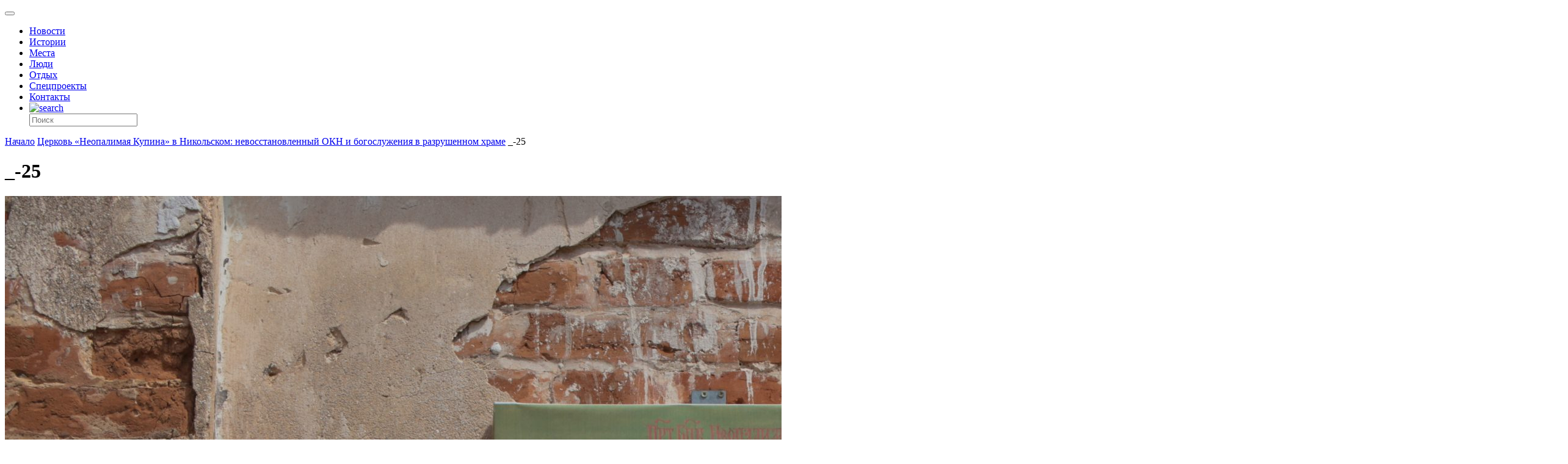

--- FILE ---
content_type: text/html; charset=UTF-8
request_url: https://drugoigorod.ru/history-of-burning-bush-church/_-25/
body_size: 69008
content:
<!doctype html >
<!--[if lt IE 7]> <html class="no-js ie6 oldie" lang="en"> <![endif]-->
<!--[if IE 7]>    <html class="no-js ie7 oldie" lang="en"> <![endif]-->
<!--[if IE 8]>    <html class="no-js ie8 oldie" lang="en"> <![endif]-->
<!--[if IE 9]>    <html class="no-js ie9 oldie" lang="en"> <![endif]-->
<!--[if gt IE 8]><!--> <html class="no-js"  prefix="og: http://ogp.me/ns#"> <!--<![endif]-->
<head>

<!--script data-ad-client="ca-pub-8005390750911205" async src="https://pagead2.googlesyndication.com/pagead/js/adsbygoogle.js"></script-->

<!-- Global site tag (gtag.js) - Google Analytics -->
<!--script async src="https://www.googletagmanager.com/gtag/js?id=UA-149369094-1"></script-->
<!--script>
  window.dataLayer = window.dataLayer || [];
  function gtag(){dataLayer.push(arguments);}
  gtag('js', new Date());

  gtag('config', 'UA-149369094-1');
</script-->

<!-- Google Tag Manager -->
<!--script>(function(w,d,s,l,i){w[l]=w[l]||[];w[l].push({'gtm.start':
new Date().getTime(),event:'gtm.js'});var f=d.getElementsByTagName(s)[0],
j=d.createElement(s),dl=l!='dataLayer'?'&l='+l:'';j.async=true;j.src=
'https://www.googletagmanager.com/gtm.js?id='+i+dl;f.parentNode.insertBefore(j,f);
})(window,document,'script','dataLayer','GTM-PC6XZ7T');</script-->
<!-- End Google Tag Manager -->

    <title>_-25 | Другой город - интернет-журнал о Самаре и Самарской области</title>
    <meta charset="UTF-8" />
    <meta http-equiv="Content-Type" content="text/html; charset=UTF-8">
    <meta name="viewport" content="width=device-width, initial-scale=1.0">
	<meta name="yandex-tableau-widget" content="logo=logo_rus.png,color=#FFFFFF" />
	<meta name="yandex-verification" content="73d2cdfc5beaf529" />
    <meta name="author" content="Максим Фёдоров">
    <link rel="pingback" href="https://drugoigorod.ru/xmlrpc.php" />


    <style custom-placeholder>
        body {
            -webkit-animation: -dg-start 1s steps(1,end) 0s 1 normal both;
            -moz-animation:-dg-start 1s steps(1,end) 0s 1 normal both;
            -ms-animation:-dg-start 1s steps(1,end) 0s 1 normal both;
            animation:-dg-start 1s steps(1,end) 0s 1 normal both;
            }

        @-webkit-keyframes -dg-start{
            from{visibility:hidden}
            to{visibility:visible}
        }
        @-moz-keyframes -dg-start{
            from{visibility:hidden}
            to{visibility:visible}
        }
        @-ms-keyframes -dg-start{
            from{visibility:hidden}
            to{visibility:visible}
        }
        @-o-keyframes -dg-start{
            from{visibility:hidden}
            to{visibility:visible}
        }
        @keyframes -dg-start {
            from{visibility:hidden}
            to{visibility:visible}
        }
    </style>

    <link rel="icon" type="image/png" href="https://drugoigorod.ru/wp-content/uploads/2018/06/favicon1.ico"><meta name='robots' content='max-image-preview:large' />
<link rel='dns-prefetch' href='//ajax.googleapis.com' />
<link rel='dns-prefetch' href='//maps.google.com' />
<link rel='dns-prefetch' href='//s.w.org' />
<link rel="alternate" type="application/rss+xml" title="Другой город - интернет-журнал о Самаре и Самарской области &raquo; Лента" href="https://drugoigorod.ru/feed/" />
<link rel="alternate" type="application/rss+xml" title="Другой город - интернет-журнал о Самаре и Самарской области &raquo; Лента комментариев" href="https://drugoigorod.ru/comments/feed/" />
<link rel="alternate" type="application/rss+xml" title="Другой город - интернет-журнал о Самаре и Самарской области &raquo; Лента комментариев к &laquo;_-25&raquo;" href="https://drugoigorod.ru/history-of-burning-bush-church/_-25/feed/" />
<script type="text/javascript">
window._wpemojiSettings = {"baseUrl":"https:\/\/s.w.org\/images\/core\/emoji\/13.1.0\/72x72\/","ext":".png","svgUrl":"https:\/\/s.w.org\/images\/core\/emoji\/13.1.0\/svg\/","svgExt":".svg","source":{"concatemoji":"https:\/\/drugoigorod.ru\/wp-includes\/js\/wp-emoji-release.min.js?ver=5.9.3"}};
/*! This file is auto-generated */
!function(e,a,t){var n,r,o,i=a.createElement("canvas"),p=i.getContext&&i.getContext("2d");function s(e,t){var a=String.fromCharCode;p.clearRect(0,0,i.width,i.height),p.fillText(a.apply(this,e),0,0);e=i.toDataURL();return p.clearRect(0,0,i.width,i.height),p.fillText(a.apply(this,t),0,0),e===i.toDataURL()}function c(e){var t=a.createElement("script");t.src=e,t.defer=t.type="text/javascript",a.getElementsByTagName("head")[0].appendChild(t)}for(o=Array("flag","emoji"),t.supports={everything:!0,everythingExceptFlag:!0},r=0;r<o.length;r++)t.supports[o[r]]=function(e){if(!p||!p.fillText)return!1;switch(p.textBaseline="top",p.font="600 32px Arial",e){case"flag":return s([127987,65039,8205,9895,65039],[127987,65039,8203,9895,65039])?!1:!s([55356,56826,55356,56819],[55356,56826,8203,55356,56819])&&!s([55356,57332,56128,56423,56128,56418,56128,56421,56128,56430,56128,56423,56128,56447],[55356,57332,8203,56128,56423,8203,56128,56418,8203,56128,56421,8203,56128,56430,8203,56128,56423,8203,56128,56447]);case"emoji":return!s([10084,65039,8205,55357,56613],[10084,65039,8203,55357,56613])}return!1}(o[r]),t.supports.everything=t.supports.everything&&t.supports[o[r]],"flag"!==o[r]&&(t.supports.everythingExceptFlag=t.supports.everythingExceptFlag&&t.supports[o[r]]);t.supports.everythingExceptFlag=t.supports.everythingExceptFlag&&!t.supports.flag,t.DOMReady=!1,t.readyCallback=function(){t.DOMReady=!0},t.supports.everything||(n=function(){t.readyCallback()},a.addEventListener?(a.addEventListener("DOMContentLoaded",n,!1),e.addEventListener("load",n,!1)):(e.attachEvent("onload",n),a.attachEvent("onreadystatechange",function(){"complete"===a.readyState&&t.readyCallback()})),(n=t.source||{}).concatemoji?c(n.concatemoji):n.wpemoji&&n.twemoji&&(c(n.twemoji),c(n.wpemoji)))}(window,document,window._wpemojiSettings);
</script>
<style type="text/css">
img.wp-smiley,
img.emoji {
	display: inline !important;
	border: none !important;
	box-shadow: none !important;
	height: 1em !important;
	width: 1em !important;
	margin: 0 0.07em !important;
	vertical-align: -0.1em !important;
	background: none !important;
	padding: 0 !important;
}
</style>
	<link rel='stylesheet' id='mtq_CoreStyleSheets-css'  href='https://drugoigorod.ru/wp-content/plugins/mtouch-quiz/mtq_core_style.css?ver=3.1.2' type='text/css' media='all' />
<link rel='stylesheet' id='mtq_ThemeStyleSheets-css'  href='https://drugoigorod.ru/wp-content/plugins/mtouch-quiz/mtq_theme_style.css?ver=3.1.2' type='text/css' media='all' />
<link rel='stylesheet' id='nggv-stars-css-css'  href='https://drugoigorod.ru/wp-content/plugins/nextgen-gallery-voting/css/star_rating.css?ver=5.9.3' type='text/css' media='all' />
<link rel='stylesheet' id='bootstrap_tab-css'  href='https://drugoigorod.ru/wp-content/plugins/easy-responsive-tabs/assets/css/bootstrap_tab.min.css?ver=5.9.3' type='text/css' media='all' />
<link rel='stylesheet' id='bootstrap_dropdown-css'  href='https://drugoigorod.ru/wp-content/plugins/easy-responsive-tabs/assets/css/bootstrap_dropdown.min.css?ver=5.9.3' type='text/css' media='all' />
<link rel='stylesheet' id='ert_tab_icon_css-css'  href='https://drugoigorod.ru/wp-content/plugins/easy-responsive-tabs/assets/css/res_tab_icon.css?ver=5.9.3' type='text/css' media='all' />
<link rel='stylesheet' id='wp-block-library-css'  href='https://drugoigorod.ru/wp-includes/css/dist/block-library/style.min.css?ver=5.9.3' type='text/css' media='all' />
<style id='global-styles-inline-css' type='text/css'>
body{--wp--preset--color--black: #000000;--wp--preset--color--cyan-bluish-gray: #abb8c3;--wp--preset--color--white: #ffffff;--wp--preset--color--pale-pink: #f78da7;--wp--preset--color--vivid-red: #cf2e2e;--wp--preset--color--luminous-vivid-orange: #ff6900;--wp--preset--color--luminous-vivid-amber: #fcb900;--wp--preset--color--light-green-cyan: #7bdcb5;--wp--preset--color--vivid-green-cyan: #00d084;--wp--preset--color--pale-cyan-blue: #8ed1fc;--wp--preset--color--vivid-cyan-blue: #0693e3;--wp--preset--color--vivid-purple: #9b51e0;--wp--preset--gradient--vivid-cyan-blue-to-vivid-purple: linear-gradient(135deg,rgba(6,147,227,1) 0%,rgb(155,81,224) 100%);--wp--preset--gradient--light-green-cyan-to-vivid-green-cyan: linear-gradient(135deg,rgb(122,220,180) 0%,rgb(0,208,130) 100%);--wp--preset--gradient--luminous-vivid-amber-to-luminous-vivid-orange: linear-gradient(135deg,rgba(252,185,0,1) 0%,rgba(255,105,0,1) 100%);--wp--preset--gradient--luminous-vivid-orange-to-vivid-red: linear-gradient(135deg,rgba(255,105,0,1) 0%,rgb(207,46,46) 100%);--wp--preset--gradient--very-light-gray-to-cyan-bluish-gray: linear-gradient(135deg,rgb(238,238,238) 0%,rgb(169,184,195) 100%);--wp--preset--gradient--cool-to-warm-spectrum: linear-gradient(135deg,rgb(74,234,220) 0%,rgb(151,120,209) 20%,rgb(207,42,186) 40%,rgb(238,44,130) 60%,rgb(251,105,98) 80%,rgb(254,248,76) 100%);--wp--preset--gradient--blush-light-purple: linear-gradient(135deg,rgb(255,206,236) 0%,rgb(152,150,240) 100%);--wp--preset--gradient--blush-bordeaux: linear-gradient(135deg,rgb(254,205,165) 0%,rgb(254,45,45) 50%,rgb(107,0,62) 100%);--wp--preset--gradient--luminous-dusk: linear-gradient(135deg,rgb(255,203,112) 0%,rgb(199,81,192) 50%,rgb(65,88,208) 100%);--wp--preset--gradient--pale-ocean: linear-gradient(135deg,rgb(255,245,203) 0%,rgb(182,227,212) 50%,rgb(51,167,181) 100%);--wp--preset--gradient--electric-grass: linear-gradient(135deg,rgb(202,248,128) 0%,rgb(113,206,126) 100%);--wp--preset--gradient--midnight: linear-gradient(135deg,rgb(2,3,129) 0%,rgb(40,116,252) 100%);--wp--preset--duotone--dark-grayscale: url('#wp-duotone-dark-grayscale');--wp--preset--duotone--grayscale: url('#wp-duotone-grayscale');--wp--preset--duotone--purple-yellow: url('#wp-duotone-purple-yellow');--wp--preset--duotone--blue-red: url('#wp-duotone-blue-red');--wp--preset--duotone--midnight: url('#wp-duotone-midnight');--wp--preset--duotone--magenta-yellow: url('#wp-duotone-magenta-yellow');--wp--preset--duotone--purple-green: url('#wp-duotone-purple-green');--wp--preset--duotone--blue-orange: url('#wp-duotone-blue-orange');--wp--preset--font-size--small: 13px;--wp--preset--font-size--medium: 20px;--wp--preset--font-size--large: 36px;--wp--preset--font-size--x-large: 42px;}.has-black-color{color: var(--wp--preset--color--black) !important;}.has-cyan-bluish-gray-color{color: var(--wp--preset--color--cyan-bluish-gray) !important;}.has-white-color{color: var(--wp--preset--color--white) !important;}.has-pale-pink-color{color: var(--wp--preset--color--pale-pink) !important;}.has-vivid-red-color{color: var(--wp--preset--color--vivid-red) !important;}.has-luminous-vivid-orange-color{color: var(--wp--preset--color--luminous-vivid-orange) !important;}.has-luminous-vivid-amber-color{color: var(--wp--preset--color--luminous-vivid-amber) !important;}.has-light-green-cyan-color{color: var(--wp--preset--color--light-green-cyan) !important;}.has-vivid-green-cyan-color{color: var(--wp--preset--color--vivid-green-cyan) !important;}.has-pale-cyan-blue-color{color: var(--wp--preset--color--pale-cyan-blue) !important;}.has-vivid-cyan-blue-color{color: var(--wp--preset--color--vivid-cyan-blue) !important;}.has-vivid-purple-color{color: var(--wp--preset--color--vivid-purple) !important;}.has-black-background-color{background-color: var(--wp--preset--color--black) !important;}.has-cyan-bluish-gray-background-color{background-color: var(--wp--preset--color--cyan-bluish-gray) !important;}.has-white-background-color{background-color: var(--wp--preset--color--white) !important;}.has-pale-pink-background-color{background-color: var(--wp--preset--color--pale-pink) !important;}.has-vivid-red-background-color{background-color: var(--wp--preset--color--vivid-red) !important;}.has-luminous-vivid-orange-background-color{background-color: var(--wp--preset--color--luminous-vivid-orange) !important;}.has-luminous-vivid-amber-background-color{background-color: var(--wp--preset--color--luminous-vivid-amber) !important;}.has-light-green-cyan-background-color{background-color: var(--wp--preset--color--light-green-cyan) !important;}.has-vivid-green-cyan-background-color{background-color: var(--wp--preset--color--vivid-green-cyan) !important;}.has-pale-cyan-blue-background-color{background-color: var(--wp--preset--color--pale-cyan-blue) !important;}.has-vivid-cyan-blue-background-color{background-color: var(--wp--preset--color--vivid-cyan-blue) !important;}.has-vivid-purple-background-color{background-color: var(--wp--preset--color--vivid-purple) !important;}.has-black-border-color{border-color: var(--wp--preset--color--black) !important;}.has-cyan-bluish-gray-border-color{border-color: var(--wp--preset--color--cyan-bluish-gray) !important;}.has-white-border-color{border-color: var(--wp--preset--color--white) !important;}.has-pale-pink-border-color{border-color: var(--wp--preset--color--pale-pink) !important;}.has-vivid-red-border-color{border-color: var(--wp--preset--color--vivid-red) !important;}.has-luminous-vivid-orange-border-color{border-color: var(--wp--preset--color--luminous-vivid-orange) !important;}.has-luminous-vivid-amber-border-color{border-color: var(--wp--preset--color--luminous-vivid-amber) !important;}.has-light-green-cyan-border-color{border-color: var(--wp--preset--color--light-green-cyan) !important;}.has-vivid-green-cyan-border-color{border-color: var(--wp--preset--color--vivid-green-cyan) !important;}.has-pale-cyan-blue-border-color{border-color: var(--wp--preset--color--pale-cyan-blue) !important;}.has-vivid-cyan-blue-border-color{border-color: var(--wp--preset--color--vivid-cyan-blue) !important;}.has-vivid-purple-border-color{border-color: var(--wp--preset--color--vivid-purple) !important;}.has-vivid-cyan-blue-to-vivid-purple-gradient-background{background: var(--wp--preset--gradient--vivid-cyan-blue-to-vivid-purple) !important;}.has-light-green-cyan-to-vivid-green-cyan-gradient-background{background: var(--wp--preset--gradient--light-green-cyan-to-vivid-green-cyan) !important;}.has-luminous-vivid-amber-to-luminous-vivid-orange-gradient-background{background: var(--wp--preset--gradient--luminous-vivid-amber-to-luminous-vivid-orange) !important;}.has-luminous-vivid-orange-to-vivid-red-gradient-background{background: var(--wp--preset--gradient--luminous-vivid-orange-to-vivid-red) !important;}.has-very-light-gray-to-cyan-bluish-gray-gradient-background{background: var(--wp--preset--gradient--very-light-gray-to-cyan-bluish-gray) !important;}.has-cool-to-warm-spectrum-gradient-background{background: var(--wp--preset--gradient--cool-to-warm-spectrum) !important;}.has-blush-light-purple-gradient-background{background: var(--wp--preset--gradient--blush-light-purple) !important;}.has-blush-bordeaux-gradient-background{background: var(--wp--preset--gradient--blush-bordeaux) !important;}.has-luminous-dusk-gradient-background{background: var(--wp--preset--gradient--luminous-dusk) !important;}.has-pale-ocean-gradient-background{background: var(--wp--preset--gradient--pale-ocean) !important;}.has-electric-grass-gradient-background{background: var(--wp--preset--gradient--electric-grass) !important;}.has-midnight-gradient-background{background: var(--wp--preset--gradient--midnight) !important;}.has-small-font-size{font-size: var(--wp--preset--font-size--small) !important;}.has-medium-font-size{font-size: var(--wp--preset--font-size--medium) !important;}.has-large-font-size{font-size: var(--wp--preset--font-size--large) !important;}.has-x-large-font-size{font-size: var(--wp--preset--font-size--x-large) !important;}
</style>
<link rel='stylesheet' id='bsk-posts-gmap-css'  href='https://drugoigorod.ru/wp-content/plugins/bsk-posts-google-map/css/bsk-posts-gmap.css?ver=5.9.3' type='text/css' media='all' />
<link rel='stylesheet' id='cookie-notice-front-css'  href='https://drugoigorod.ru/wp-content/plugins/cookie-notice/css/front.min.css?ver=2.5.6' type='text/css' media='all' />
<link rel='stylesheet' id='dashicons-css'  href='https://drugoigorod.ru/wp-includes/css/dashicons.min.css?ver=5.9.3' type='text/css' media='all' />
<link rel='stylesheet' id='kodex-posts-likes-css'  href='https://drugoigorod.ru/wp-content/plugins/kodex-posts-likes/public/css/kodex-posts-likes-public.css?ver=2.4.3' type='text/css' media='all' />
<link rel='stylesheet' id='td-theme-new-css'  href='https://drugoigorod.ru/wp-content/themes/Newspaper/css/main.css?ver=5.1.3' type='text/css' media='all' />
<link rel='stylesheet' id='wordpress-popular-posts-css'  href='https://drugoigorod.ru/wp-content/plugins/wordpress-popular-posts/style/wpp.css?ver=3.2.1' type='text/css' media='all' />
<script type='text/javascript' src='https://ajax.googleapis.com/ajax/libs/jquery/1.11.1/jquery.min.js?ver=1.11.1' id='jquery-js'></script>
<script type='text/javascript' src='https://drugoigorod.ru/wp-content/plugins/mtouch-quiz/script.js?ver=3.1.2' id='mtq_script-js'></script>
<script type='text/javascript' src='https://drugoigorod.ru/wp-content/plugins/nextgen-gallery-voting/js/ajaxify-stars.js?ver=5.9.3' id='nggv-stars-js'></script>
<script type='text/javascript' src='https://drugoigorod.ru/wp-content/plugins/nextgen-gallery-voting/js/ajaxify-likes.js?ver=5.9.3' id='nggv-like-js'></script>
<script type='text/javascript' src='https://drugoigorod.ru/wp-content/plugins/wp_pro_ad_system/templates/js/load_ads.js?ver=5.9.3' id='pro_ads_load_ads-js'></script>
<script type='text/javascript' src='https://drugoigorod.ru/wp-content/plugins/bsk-posts-google-map/js/bsk-posts-gmap.js?ver=5.9.3' id='bsk-posts-gmap-js'></script>
<script type='text/javascript' src='https://maps.google.com/maps/api/js?sensor=true&#038;ver=5.9.3' id='bsk-posts-gmap-google-api-js'></script>
<script type='text/javascript' src='https://drugoigorod.ru/wp-content/plugins/bsk-posts-google-map/js/gmaps.js?ver=5.9.3' id='bsk-posts-gmap-gmaps-js'></script>
<script type='text/javascript' id='cookie-notice-front-js-before'>
var cnArgs = {"ajaxUrl":"https:\/\/drugoigorod.ru\/wp-admin\/admin-ajax.php","nonce":"dd359eab17","hideEffect":"fade","position":"bottom","onScroll":false,"onScrollOffset":100,"onClick":false,"cookieName":"cookie_notice_accepted","cookieTime":2592000,"cookieTimeRejected":2592000,"globalCookie":false,"redirection":false,"cache":false,"revokeCookies":false,"revokeCookiesOpt":"automatic"};
</script>
<script type='text/javascript' src='https://drugoigorod.ru/wp-content/plugins/cookie-notice/js/front.min.js?ver=2.5.6' id='cookie-notice-front-js'></script>
<script type='text/javascript' id='kodex-posts-likes-js-extra'>
/* <![CDATA[ */
var kodex_posts_likes = {"ajaxurl":"https:\/\/drugoigorod.ru\/wp-admin\/admin-ajax.php"};
/* ]]> */
</script>
<script type='text/javascript' src='https://drugoigorod.ru/wp-content/plugins/kodex-posts-likes/public/js/kodex-posts-likes-public.js?ver=2.4.3' id='kodex-posts-likes-js'></script>
<script type='text/javascript' src='https://drugoigorod.ru/wp-content/themes/Newspaper/loadmore.js?ver=5.1.3' id='true_loadmore-js'></script>
<link rel="https://api.w.org/" href="https://drugoigorod.ru/wp-json/" /><link rel="alternate" type="application/json" href="https://drugoigorod.ru/wp-json/wp/v2/media/283892" /><link rel="EditURI" type="application/rsd+xml" title="RSD" href="https://drugoigorod.ru/xmlrpc.php?rsd" />
<link rel="wlwmanifest" type="application/wlwmanifest+xml" href="https://drugoigorod.ru/wp-includes/wlwmanifest.xml" /> 
<meta name="generator" content="WordPress 5.9.3" />
<link rel='shortlink' href='https://drugoigorod.ru/?p=283892' />
<link rel="alternate" type="application/json+oembed" href="https://drugoigorod.ru/wp-json/oembed/1.0/embed?url=https%3A%2F%2Fdrugoigorod.ru%2Fhistory-of-burning-bush-church%2F_-25%2F" />
<link rel="alternate" type="text/xml+oembed" href="https://drugoigorod.ru/wp-json/oembed/1.0/embed?url=https%3A%2F%2Fdrugoigorod.ru%2Fhistory-of-burning-bush-church%2F_-25%2F&#038;format=xml" />
<!-- <meta name="NextGEN" version="2.0.79" /> -->
<style type="text/css">.pvc_clear{clear:both} .pvc_stats{background:url("https://drugoigorod.ru/wp-content/plugins/page-views-count/chart-bar.png") no-repeat scroll 0 5px transparent !important;padding: 5px 5px 5px 25px !important;float:left;}</style>
<!-- Open Graph Meta Data by WP-Open-Graph plugin-->
<meta property="og:site_name" content="Другой город - интернет-журнал о Самаре и Самарской области" />
<meta property="og:locale" content="ru_ru" />
<meta property="og:type" content="article" />
<meta property="og:image:width" content="2560" />
<meta property="og:image:height" content="1707" />
<meta property="og:image" content="https://drugoigorod.ru/wp-content/uploads/2024/07/25-scaled.jpg" />
<meta property="og:title" content="_-25" />
<meta property="og:url" content="https://drugoigorod.ru/history-of-burning-bush-church/_-25/" />
<meta property="og:description" content="" />
<!-- /Open Graph Meta Data -->
<!--[if lt IE 9]><script src="https://html5shim.googlecode.com/svn/trunk/html5.js"></script><![endif]-->
    <style type="text/css">.recentcomments a{display:inline !important;padding:0 !important;margin:0 !important;}</style>				<!-- WordPress Popular Posts v3.2.1 -->
				<script type="text/javascript">//<![CDATA[

					var sampling_active = 0;
					var sampling_rate   = 100;
					var do_request = false;

					if ( !sampling_active ) {
						do_request = true;
					} else {
						var num = Math.floor(Math.random() * sampling_rate) + 1;
						do_request = ( 1 === num );
					}

					if ( do_request ) {

						// Create XMLHttpRequest object and set variables
						var xhr = ( window.XMLHttpRequest )
						  ? new XMLHttpRequest()
						  : new ActiveXObject( "Microsoft.XMLHTTP" ),
						url = 'https://drugoigorod.ru/wp-admin/admin-ajax.php',
						params = 'action=update_views_ajax&token=d4fb5b7247&id=283892';
						// Set request method and target URL
						xhr.open( "POST", url, true );
						// Set request header
						xhr.setRequestHeader( "Content-type", "application/x-www-form-urlencoded" );
						// Hook into onreadystatechange
						xhr.onreadystatechange = function() {
							if ( 4 === xhr.readyState && 200 === xhr.status ) {
								if ( window.console && window.console.log ) {
									window.console.log( xhr.responseText );
								}
							}
						};
						// Send request
						xhr.send( params );

					}

				//]]></script>
				<!-- End WordPress Popular Posts v3.2.1 -->
				
<!-- JS generated by theme -->

<script>
    

var td_blocks = []; //here we store all the items for the current page

//td_block class - each ajax block uses a object of this class for requests
function td_block() {
    this.id = '';
    this.block_type = 1; //block type id (1-234 etc)
    this.atts = '';
    this.td_cur_cat = '';
    this.td_column_number = '';
    this.td_current_page = 1; //
    this.post_count = 0; //from wp
    this.found_posts = 0; //from wp
    this.max_num_pages = 0; //from wp
    this.is_ajax_running = false;
    this.header_color = '';
    this.ajax_pagination_infinite_stop = ''; //show load more at page x
}

    
var td_ad_background_click_link="";
var td_ad_background_click_target="";
var td_ajax_url="https://drugoigorod.ru/wp-admin/admin-ajax.php";
var td_get_template_directory_uri="https://drugoigorod.ru/wp-content/themes/Newspaper";
var tds_snap_menu="";
var tds_header_style="8";
var tds_mobile_swipe="";
var td_search_url="https://drugoigorod.ru/search/";
var td_please_wait="Please wait...";
var td_email_user_pass_incorrect="User or password incorrect!";
var td_email_user_incorrect="Email or username incorrect!";
var td_email_incorrect="Email incorrect!";
var tds_more_articles_on_post_enable="";
var tds_more_articles_on_post_time_to_wait="";
var tds_more_articles_on_post_pages_distance_from_top="0";
var tds_theme_color_site_wide="#4db2ec";
</script>

<script charset="UTF-8" src="//cdn.sendpulse.com/28edd3380a1c17cf65b137fe96516659/js/push/8f8e7369b243453c3ed7d164efa51a20_0.js" async></script>
<link rel='stylesheet' id='before-after.min.css-css'  href='https://drugoigorod.ru/wp-content/plugins/4before-after-image-slider/css/before-after.min.css?ver=5.9.3' type='text/css' media='all' />
</head>

<body class="attachment attachment-template-default single single-attachment postid-283892 attachmentid-283892 attachment-jpeg cookies-not-set td-full-layout _-25 elementor-default elementor-kit-237523">

<!-- Google Tag Manager (noscript) -->
<noscript><iframe src="https://www.googletagmanager.com/ns.html?id=GTM-PC6XZ7T"
height="0" width="0" style="display:none;visibility:hidden"></iframe></noscript>
<!-- End Google Tag Manager (noscript) -->

<div id="outer-wrap">
        <div id="inner-wrap" class="td-transition-content-and-menu">
<div class="td-header-menu-wrap">
    <div class="container">
        <div class="row">
            <div class="span9">
                                            </div>

            <div class="span3">
                            </div>

        </div>
    </div>
</div>


<!--?php if( is_front_page() ){
	 echo "<div style='width:100%;height:auto;padding:0;text-align:center;' class='bann1200'><img src='/banners/2024_02_12_bann_vybory_president/2024_02_12-bann-vybory-pres.png' border='0' /></div>";
}
else {
	 echo "";
}
?-->

<!--php if( is_front_page() ){
	 echo "<div style='width:100%;height:auto;padding:0;text-align:center;' class='bann1200'><a href='https://samgen.drugoigorod.ru'><img src='/banners/2023_08_01_bann_samgen/1200x200_samgen2023.jpg' border='0' /></a></div>";
}
else {
	 echo "";
}
-->

<!--
MySELDONdiv style='width:100%;height:auto;padding:0;text-align:center;' class='bann1200'><a href='https://basis.myseldon.com/ru?promoCode=DRUGOYG12&PartnerId=15873' target='_blank'><img src='/banners/2018_04_18_myseldon/1200x120myseldon2018.jpg' border='0' /></a></div-->


<!--CIRCUS2  /2019_01_22_circus2019/1200x127_2019_01_circus.jpg -->

<!--CIRCUS
div style='width:100%;height:auto;padding:0;text-align:center;' class='bann1200'><a href='http://drugoigorod.ru/circus-ice/' target='_blank'><img src='/banners/2018_12_13_circus2018/1200x120_circus2018.jpg' border='0' /></a></div-->

<!--ZOBRtv
div style='width:100%;height:auto;padding:0;text-align:center;' class='bann1200'><a href='http://drugoigorod.ru/zobr-trans/' target='_blank'><img src='/banners/2018_10_11_zobr_trans/1200x150_zobr_trans_2018.jpg' border='0' /></a></div-->


<!-- MYSELDON
https://account.myseldon.com/ru/Account/Register?promoCode=DRUGOYG12&PartnerId=15873

/2018_04_18_myseldon/1200x120myseldon2018.jpg
-->


<!-- AMBAR NEW div style='width:100%;height:auto;padding:0;text-align:center;' class='bann1200'><a href='http://ambarcinema.ru/' target='_blank'><img src='/banners/2018_01_25_ambar_love/1200x120_ambar_love.jpg' border='0' /></a></div-->

<!-- BUSSINES div style='width:100%;height:auto;padding:0;text-align:center;' class='bann1200'><a href='http://bit.ly/2AsNz7O' target='_blank'><img src='/banners/2017_12_08_buiss/1200х130_buss.jpg' border='0' /></a></div-->

<!-- AMBAR div style='width:100%;height:auto;padding:0;text-align:center;' class='bann1200'><a href='http://ambarcinema.ru/' target='_blank'><img src='/banners/2017_11_01_afisha_ambarcinema/1200x130_ambarcinema.jpg' border='0' /></a></div-->

<!--Соловьёв div style='width:100%;height:auto;padding:0;text-align:center;' class='bann1200'><a href='http://bit.ly/2whGg24' target='_blank'><img src='/banners/2017_08_30_businesslife/1200х123businesslife.jpg' border='0' /></a></div-->

<!--div style="width:100%;height:auto;padding:0;text-align:center;" class="bann1200"><a href="https://vk.com/topic-115518271_35390911" target="_blank"><img src="/banners/2017_06_02_nashe/1200x123_nashestvie_dg.jpg" border="0" /></a></div-->

<!--div class="bann1200"><a href="https://vk.com/topic-115518271_35526332" target="_blank"><img src="/banners/2017_07_17_nashe_bochka/dg_okhota.jpg" width="100%" border="0" /></a></div-->

<header class="header">
    <div class="container">
        <div class="header-left">
            <a href="/">
                <div class="dglogo"></div>
            </a>
        </div>
        <div class="header-right">
            <button class="menu-toogle"></button>
        </div>
        <!--div class="header-shop">
            <a class="header-shop-link" href="http://shop.drugoigorod.ru/">
                <img class="header-shop-img" src="/wp-content/themes/Newspaper/img/blocks/header/shop-icon.svg" alt="drugoigorod shop">
                <span class="header-shop-sign">Лавка</span>
            </a>
        </div-->
		<!--div class="header-shop">
            <a class="header-shop-link" href="http://drugoigorod.ru/category/mundial2018/">
                
				<span class="header-shop-sign">карта чм-2018</span>
            </a>
        </div-->
		
	
        <nav class="menu">
            <ul class="menu-list">
			    <li class="menu-item"><a href="/category/allnews/" class="menu-link">Новости</a></li>
                <li class="menu-item"><a href="/category/histories/" class="menu-link">Истории</a></li>
				<li class="menu-item"><a href="/category/mesta/" class="menu-link">Места</a></li>
				<li class="menu-item"><a href="/category/people/" class="menu-link">Люди</a></li>
				<!--li class="menu-item"><a href="/category/specoperation2022/" class="menu-link" style="color:#fe1635!important;">СПЕЦОПЕРАЦИЯ</a></li>
				<li class="menu-item"><a href="/buildchange/" class="menu-link">Было/Стало</a></li-->
				<!--li class="menu-item"><a href="/category/healthlife/" class="menu-link" style="color:#fe1635!important;">&#10084; Здоровая жизнь</a></li-->
				<!--li class="menu-item"><a href="/category/smr-kbsh-smr/" class="menu-link" style="color:#fe1635!important;">СМР-КБШ-СМР</a></li-->
                <li class="menu-item"><a href="/category/tangibles/" class="menu-link">Отдых</a></li>
                <li class="menu-item"><a href="/category/specprojects/" class="menu-link">Спецпроекты</a></li>
                <li class="menu-item"><a href="/contacts/" class="menu-link">Контакты</a></li>
                <li class="menu-item"><a href="/?s" class="menu-link menu-link--search"><img class="menu-search-img" src="/wp-content/themes/Newspaper/img/blocks/header/search.png" alt="search"></a>
                    <form class="menu-form" action="/" method="get">
                        <input class="menu-search" type="text" name="s" placeholder="Поиск">
                    </form>
                </li>
            </ul>
        </nav>
    </div>
</header>


<!--  стрим избиркома 2021_09_17 -->
<!--?php if( is_front_page() ){
	 echo "<iframe width='100%' height='675' src='https://www.youtube.com/embed/n8WurM-ZWdc' frameborder='0' allow='accelerometer; autoplay; encrypted-media; gyroscope; picture-in-picture' allowfullscreen></iframe>";
}
else {
	 echo "";
}
?-->



<!-- стрим пресс-конференции 2021_07_29 -->
<!--?php if( is_front_page() ){
	 echo "<iframe width='100%' height='675' src='https://www.youtube.com/embed/Apkl-xunOHw' frameborder='0' allow='accelerometer; autoplay; encrypted-media; gyroscope; picture-in-picture' allowfullscreen></iframe>";
}
else {
	 echo "";
}
?-->

<!-- стрим пресс-конференции 2021_07_01
?php if( is_front_page() ){
	 echo "<iframe width='100%' height='675' src='https://www.youtube.com/embed/NRujuPOywSM' frameborder='0' allow='accelerometer; autoplay; encrypted-media; gyroscope; picture-in-picture' allowfullscreen></iframe>";
}
else {
	 echo "";
}
?-->
<!--?php if( is_front_page() ){
	 echo "<iframe width='100%' height='675' src='https://www.youtube.com/embed/yOUQqnSRvdk' frameborder='0' allow='accelerometer; autoplay; encrypted-media; gyroscope; picture-in-picture' allowfullscreen></iframe>";
}
else {
	 echo "";
}
?-->


<!--iframe width='100%' height='675' src='https://www.youtube.com/embed/NWG0hyZ7QS0' frameborder='0' allow='accelerometer; autoplay; encrypted-media; gyroscope; picture-in-picture' allowfullscreen></iframe-->

<!--iframe width='100%' height='615' src='https://www.youtube.com/embed/Wse2TuRw8SM' frameborder='0' allow='accelerometer; autoplay; encrypted-media; gyroscope; picture-in-picture' allowfullscreen></iframe-->
<!--iframe src='//vk.com/video_ext.php?oid=-103983145&id=456239268&hash=9ba52ab9dc473175' width='100%' height='615' frameborder='0' allowfullscreen></iframe-->

<!--div class="transhalfleft">
<iframe class="ifrtranshalfright" width='100%' src="https://www.youtube.com/embed/RiyHSBDfPBg?width=100%25&height=100%25" frameborder="0" allow="autoplay; encrypted-media" allowfullscreen></iframe>
</div>
<div class="transhalfright">
<iframe class="ifrtranshalfright" frameborder='0' width='100%' scrolling='no' src='//ZOBRtv.webcaster.pro/iframe/feed/start/free_96bac735f4faaae0d191385e95c98cd7_hd/207_4235907241/461cba38a1366cebae70c621dfacf5f9/4692137197?sr=443&type_id=&autostart=1&width=100%25&height=100%25&lang=ru' allowfullscreen allow='encrypted-media'></iframe>
</div>
<div style="width:100%;clear:both;"></div-->
<!--iframe src="//ZOBRtv.webcaster.pro/iframe/feed/start/free_9c80410ac9e337b1e9e7f7821ec3abf3_hd/207_821915143/7bdcdbe052592ddfb2db31b9fd27de63/4676958803?sr=443&amp;type_id=&amp;autostart=1&amp;width=100%25&amp;height=600&amp;lang=ru" width="100%" height="700" frameborder="0" scrolling="no" allowfullscreen="allowfullscreen"></iframe-->
        
                    <div class="span8 column_container">
                <div class="entry-crumbs"><span itemscope itemtype="https://data-vocabulary.org/Breadcrumb"><a title="" class="entry-crumb" itemprop="url" href="https://drugoigorod.ru"><span itemprop="title">Начало</span></a></span> <span class="td-sp td-sp-breadcrumb-arrow td-bread-sep"></span> <span itemscope itemtype="https://data-vocabulary.org/Breadcrumb"><a title="Церковь «Неопалимая Купина» в Никольском: невосстановленный ОКН и богослужения в разрушенном храме" class="entry-crumb" itemprop="url" href="https://drugoigorod.ru/history-of-burning-bush-church/"><span itemprop="title">Церковь «Неопалимая Купина» в Никольском: невосстановленный ОКН и богослужения в разрушенном храме</span></a></span> <span class="td-sp td-sp-breadcrumb-arrow td-bread-sep"></span> <span itemscope itemtype="https://data-vocabulary.org/Breadcrumb"><meta itemprop="title" content = "_-25">_-25</span></div>                    <h1 itemprop="name" class="entry-title td-page-title">
                            <span>_-25</span>
                    </h1>            <a href="https://drugoigorod.ru/wp-content/uploads/2024/07/25-scaled.jpg" title="_-25" rel="attachment"><img class="td-attachment-page-image" src="https://drugoigorod.ru/wp-content/uploads/2024/07/25-scaled.jpg" alt="" /></a>

            <div class="td-attachment-page-content">
                
<script type="text/javascript">(function(w,doc) {
if (!w.__utlWdgt ) {
    w.__utlWdgt = true;
    var d = doc, s = d.createElement('script'), g = 'getElementsByTagName';
    s.type = 'text/javascript'; s.charset='UTF-8'; s.async = true;
    s.src = ('https:' == w.location.protocol ? 'https' : 'http')  + '://w.uptolike.com/widgets/v1/uptolike.js';
    var h=d[g]('body')[0];
    h.appendChild(s);
}})(window,document);
</script>
<div style="    text-align: center;" data-url="https://drugoigorod.ru/history-of-burning-bush-church/_-25/" data-mobile-view="false" data-share-size="30" data-like-text-enable="false" data-background-alpha="0.0" data-pid="cmsdrugoigorodru" data-mode="share" data-background-color="#ededed" data-hover-effect="scale" data-share-shape="round-rectangle" data-share-counter-size="14" data-icon-color="#ffffff" data-mobile-sn-ids="vk.tm." data-text-color="#000000" data-buttons-color="#ffffff" data-counter-background-color="#ffffff" data-share-counter-type="separate" data-orientation="horizontal" data-following-enable="false" data-sn-ids="vk.tm." data-preview-mobile="false" data-selection-enable="true" data-exclude-show-more="true" data-share-style="12" data-counter-background-alpha="1.0" data-top-button="false" class="uptolike-buttons" ></div>
            </div>
                        </div>
            <div class="span4 column_container">
                <aside class="widget widget_search"><form role="search" method="get" class="td-search-form-widget" action="https://drugoigorod.ru/">
    <div>
        <input class="td-widget-search-input" type="text" value="" name="s" id="s" /><input class="wpb_button wpb_btn-inverse btn" type="submit" id="searchsubmit" value="ИСКАТЬ" />
    </div>
</form></aside>
		<aside class="widget widget_recent_entries">
		<div class="block-title"><span>Свежие записи</span></div>
		<ul>
											<li>
					<a href="https://drugoigorod.ru/evening-chamber-organ-music-at-samara-church-10-february/">В самарской кирхе пройдёт вечер камерной и органной музыки</a>
									</li>
											<li>
					<a href="https://drugoigorod.ru/krylia-sovetov-fans-raising-money-pay-off-club-debt/">Болельщики «Крыльев Советов» начали сбор денег на оплату долга клуба</a>
									</li>
											<li>
					<a href="https://drugoigorod.ru/how-snowfalls-affect-work-productivity/">Опрос: как снегопады влияют на продуктивность работы</a>
									</li>
											<li>
					<a href="https://drugoigorod.ru/free-lecture-about-russia-civilizational-identity/">Возможность: попасть на лекцию историка философии о цивилизационной идентичности России</a>
									</li>
											<li>
					<a href="https://drugoigorod.ru/cold-water-shut-off-from-27-29-january/">С 27 по 29 января на несколько часов в день планируют отключать холодную воду. Список адресов</a>
									</li>
					</ul>

		</aside><aside class="widget widget_recent_comments"><div class="block-title"><span>Свежие комментарии</span></div><ul id="recentcomments"><li class="recentcomments"><span class="comment-author-link"><a href='http://drugoigorod.ru/zotov-vmesto-andrianova/' rel='external nofollow ugc' class='url'>Департамент экономразвития Самары возглавил Владислав Зотов | «Другой город» самарский интернет-журнал</a></span> к записи <a href="https://drugoigorod.ru/andrianov-go-home/#comment-10823">Александр Андриянов покинул пост главы департамента экономразвития</a></li><li class="recentcomments"><span class="comment-author-link"><a href='https://www.youtube.com/channel/UCZRkg1UN0bWD_k36GpYJgsA' rel='external nofollow ugc' class='url'>Юлиана</a></span> к записи <a href="https://drugoigorod.ru/tsf_weekend_30_08/#comment-10223">Московский &#171;столярный десант&#187; посетит &#171;Том Сойер Фест&#187; в эти выходные</a></li><li class="recentcomments"><span class="comment-author-link"><a href='http://drugoigorod.ru' rel='external nofollow ugc' class='url'>Антон Черепок</a></span> к записи <a href="https://drugoigorod.ru/tsf2016-online/#comment-4288">&#171;Том Сойер Фест-2016» в Самаре: онлайн-трансляция</a></li><li class="recentcomments"><span class="comment-author-link">admin</span> к записи <a href="https://drugoigorod.ru/bruttosamara/#comment-1988">Националисты не вышли сегодня на запланированный пикет против «Звезды»</a></li><li class="recentcomments"><span class="comment-author-link"><a href='http://southerncity-club.ru/index.php' rel='external nofollow ugc' class='url'>Сергей</a></span> к записи <a href="https://drugoigorod.ru/southpark/#comment-1757">Или не грози Южному Городу, попивая сок у себя в квартале</a></li></ul></aside><aside class="widget widget_archive"><div class="block-title"><span>Архивы</span></div>
			<ul>
					<li><a href='https://drugoigorod.ru/2026/01/'>Январь 2026</a></li>
	<li><a href='https://drugoigorod.ru/2025/12/'>Декабрь 2025</a></li>
	<li><a href='https://drugoigorod.ru/2025/11/'>Ноябрь 2025</a></li>
	<li><a href='https://drugoigorod.ru/2025/10/'>Октябрь 2025</a></li>
	<li><a href='https://drugoigorod.ru/2025/09/'>Сентябрь 2025</a></li>
	<li><a href='https://drugoigorod.ru/2025/08/'>Август 2025</a></li>
	<li><a href='https://drugoigorod.ru/2025/07/'>Июль 2025</a></li>
	<li><a href='https://drugoigorod.ru/2025/06/'>Июнь 2025</a></li>
	<li><a href='https://drugoigorod.ru/2025/05/'>Май 2025</a></li>
	<li><a href='https://drugoigorod.ru/2025/04/'>Апрель 2025</a></li>
	<li><a href='https://drugoigorod.ru/2025/03/'>Март 2025</a></li>
	<li><a href='https://drugoigorod.ru/2025/02/'>Февраль 2025</a></li>
	<li><a href='https://drugoigorod.ru/2025/01/'>Январь 2025</a></li>
	<li><a href='https://drugoigorod.ru/2024/12/'>Декабрь 2024</a></li>
	<li><a href='https://drugoigorod.ru/2024/11/'>Ноябрь 2024</a></li>
	<li><a href='https://drugoigorod.ru/2024/10/'>Октябрь 2024</a></li>
	<li><a href='https://drugoigorod.ru/2024/09/'>Сентябрь 2024</a></li>
	<li><a href='https://drugoigorod.ru/2024/08/'>Август 2024</a></li>
	<li><a href='https://drugoigorod.ru/2024/07/'>Июль 2024</a></li>
	<li><a href='https://drugoigorod.ru/2024/06/'>Июнь 2024</a></li>
	<li><a href='https://drugoigorod.ru/2024/05/'>Май 2024</a></li>
	<li><a href='https://drugoigorod.ru/2024/04/'>Апрель 2024</a></li>
	<li><a href='https://drugoigorod.ru/2024/03/'>Март 2024</a></li>
	<li><a href='https://drugoigorod.ru/2024/02/'>Февраль 2024</a></li>
	<li><a href='https://drugoigorod.ru/2024/01/'>Январь 2024</a></li>
	<li><a href='https://drugoigorod.ru/2023/12/'>Декабрь 2023</a></li>
	<li><a href='https://drugoigorod.ru/2023/11/'>Ноябрь 2023</a></li>
	<li><a href='https://drugoigorod.ru/2023/10/'>Октябрь 2023</a></li>
	<li><a href='https://drugoigorod.ru/2023/09/'>Сентябрь 2023</a></li>
	<li><a href='https://drugoigorod.ru/2023/08/'>Август 2023</a></li>
	<li><a href='https://drugoigorod.ru/2023/07/'>Июль 2023</a></li>
	<li><a href='https://drugoigorod.ru/2023/06/'>Июнь 2023</a></li>
	<li><a href='https://drugoigorod.ru/2023/05/'>Май 2023</a></li>
	<li><a href='https://drugoigorod.ru/2023/04/'>Апрель 2023</a></li>
	<li><a href='https://drugoigorod.ru/2023/03/'>Март 2023</a></li>
	<li><a href='https://drugoigorod.ru/2023/02/'>Февраль 2023</a></li>
	<li><a href='https://drugoigorod.ru/2023/01/'>Январь 2023</a></li>
	<li><a href='https://drugoigorod.ru/2022/12/'>Декабрь 2022</a></li>
	<li><a href='https://drugoigorod.ru/2022/11/'>Ноябрь 2022</a></li>
	<li><a href='https://drugoigorod.ru/2022/10/'>Октябрь 2022</a></li>
	<li><a href='https://drugoigorod.ru/2022/09/'>Сентябрь 2022</a></li>
	<li><a href='https://drugoigorod.ru/2022/08/'>Август 2022</a></li>
	<li><a href='https://drugoigorod.ru/2022/07/'>Июль 2022</a></li>
	<li><a href='https://drugoigorod.ru/2022/06/'>Июнь 2022</a></li>
	<li><a href='https://drugoigorod.ru/2022/05/'>Май 2022</a></li>
	<li><a href='https://drugoigorod.ru/2022/04/'>Апрель 2022</a></li>
	<li><a href='https://drugoigorod.ru/2022/03/'>Март 2022</a></li>
	<li><a href='https://drugoigorod.ru/2022/02/'>Февраль 2022</a></li>
	<li><a href='https://drugoigorod.ru/2022/01/'>Январь 2022</a></li>
	<li><a href='https://drugoigorod.ru/2021/12/'>Декабрь 2021</a></li>
	<li><a href='https://drugoigorod.ru/2021/11/'>Ноябрь 2021</a></li>
	<li><a href='https://drugoigorod.ru/2021/10/'>Октябрь 2021</a></li>
	<li><a href='https://drugoigorod.ru/2021/09/'>Сентябрь 2021</a></li>
	<li><a href='https://drugoigorod.ru/2021/08/'>Август 2021</a></li>
	<li><a href='https://drugoigorod.ru/2021/07/'>Июль 2021</a></li>
	<li><a href='https://drugoigorod.ru/2021/06/'>Июнь 2021</a></li>
	<li><a href='https://drugoigorod.ru/2021/05/'>Май 2021</a></li>
	<li><a href='https://drugoigorod.ru/2021/04/'>Апрель 2021</a></li>
	<li><a href='https://drugoigorod.ru/2021/03/'>Март 2021</a></li>
	<li><a href='https://drugoigorod.ru/2021/02/'>Февраль 2021</a></li>
	<li><a href='https://drugoigorod.ru/2021/01/'>Январь 2021</a></li>
	<li><a href='https://drugoigorod.ru/2020/12/'>Декабрь 2020</a></li>
	<li><a href='https://drugoigorod.ru/2020/11/'>Ноябрь 2020</a></li>
	<li><a href='https://drugoigorod.ru/2020/10/'>Октябрь 2020</a></li>
	<li><a href='https://drugoigorod.ru/2020/09/'>Сентябрь 2020</a></li>
	<li><a href='https://drugoigorod.ru/2020/08/'>Август 2020</a></li>
	<li><a href='https://drugoigorod.ru/2020/07/'>Июль 2020</a></li>
	<li><a href='https://drugoigorod.ru/2020/06/'>Июнь 2020</a></li>
	<li><a href='https://drugoigorod.ru/2020/05/'>Май 2020</a></li>
	<li><a href='https://drugoigorod.ru/2020/04/'>Апрель 2020</a></li>
	<li><a href='https://drugoigorod.ru/2020/03/'>Март 2020</a></li>
	<li><a href='https://drugoigorod.ru/2020/02/'>Февраль 2020</a></li>
	<li><a href='https://drugoigorod.ru/2020/01/'>Январь 2020</a></li>
	<li><a href='https://drugoigorod.ru/2019/12/'>Декабрь 2019</a></li>
	<li><a href='https://drugoigorod.ru/2019/11/'>Ноябрь 2019</a></li>
	<li><a href='https://drugoigorod.ru/2019/10/'>Октябрь 2019</a></li>
	<li><a href='https://drugoigorod.ru/2019/09/'>Сентябрь 2019</a></li>
	<li><a href='https://drugoigorod.ru/2019/08/'>Август 2019</a></li>
	<li><a href='https://drugoigorod.ru/2019/07/'>Июль 2019</a></li>
	<li><a href='https://drugoigorod.ru/2019/06/'>Июнь 2019</a></li>
	<li><a href='https://drugoigorod.ru/2019/05/'>Май 2019</a></li>
	<li><a href='https://drugoigorod.ru/2019/04/'>Апрель 2019</a></li>
	<li><a href='https://drugoigorod.ru/2019/03/'>Март 2019</a></li>
	<li><a href='https://drugoigorod.ru/2019/02/'>Февраль 2019</a></li>
	<li><a href='https://drugoigorod.ru/2019/01/'>Январь 2019</a></li>
	<li><a href='https://drugoigorod.ru/2018/12/'>Декабрь 2018</a></li>
	<li><a href='https://drugoigorod.ru/2018/11/'>Ноябрь 2018</a></li>
	<li><a href='https://drugoigorod.ru/2018/10/'>Октябрь 2018</a></li>
	<li><a href='https://drugoigorod.ru/2018/09/'>Сентябрь 2018</a></li>
	<li><a href='https://drugoigorod.ru/2018/08/'>Август 2018</a></li>
	<li><a href='https://drugoigorod.ru/2018/07/'>Июль 2018</a></li>
	<li><a href='https://drugoigorod.ru/2018/06/'>Июнь 2018</a></li>
	<li><a href='https://drugoigorod.ru/2018/05/'>Май 2018</a></li>
	<li><a href='https://drugoigorod.ru/2018/04/'>Апрель 2018</a></li>
	<li><a href='https://drugoigorod.ru/2018/03/'>Март 2018</a></li>
	<li><a href='https://drugoigorod.ru/2018/02/'>Февраль 2018</a></li>
	<li><a href='https://drugoigorod.ru/2018/01/'>Январь 2018</a></li>
	<li><a href='https://drugoigorod.ru/2017/12/'>Декабрь 2017</a></li>
	<li><a href='https://drugoigorod.ru/2017/11/'>Ноябрь 2017</a></li>
	<li><a href='https://drugoigorod.ru/2017/10/'>Октябрь 2017</a></li>
	<li><a href='https://drugoigorod.ru/2017/09/'>Сентябрь 2017</a></li>
	<li><a href='https://drugoigorod.ru/2017/08/'>Август 2017</a></li>
	<li><a href='https://drugoigorod.ru/2017/07/'>Июль 2017</a></li>
	<li><a href='https://drugoigorod.ru/2017/06/'>Июнь 2017</a></li>
	<li><a href='https://drugoigorod.ru/2017/05/'>Май 2017</a></li>
	<li><a href='https://drugoigorod.ru/2017/04/'>Апрель 2017</a></li>
	<li><a href='https://drugoigorod.ru/2017/03/'>Март 2017</a></li>
	<li><a href='https://drugoigorod.ru/2017/02/'>Февраль 2017</a></li>
	<li><a href='https://drugoigorod.ru/2017/01/'>Январь 2017</a></li>
	<li><a href='https://drugoigorod.ru/2016/12/'>Декабрь 2016</a></li>
	<li><a href='https://drugoigorod.ru/2016/11/'>Ноябрь 2016</a></li>
	<li><a href='https://drugoigorod.ru/2016/10/'>Октябрь 2016</a></li>
	<li><a href='https://drugoigorod.ru/2016/09/'>Сентябрь 2016</a></li>
	<li><a href='https://drugoigorod.ru/2016/08/'>Август 2016</a></li>
	<li><a href='https://drugoigorod.ru/2016/07/'>Июль 2016</a></li>
	<li><a href='https://drugoigorod.ru/2016/06/'>Июнь 2016</a></li>
	<li><a href='https://drugoigorod.ru/2016/05/'>Май 2016</a></li>
	<li><a href='https://drugoigorod.ru/2016/04/'>Апрель 2016</a></li>
	<li><a href='https://drugoigorod.ru/2016/03/'>Март 2016</a></li>
	<li><a href='https://drugoigorod.ru/2016/02/'>Февраль 2016</a></li>
	<li><a href='https://drugoigorod.ru/2016/01/'>Январь 2016</a></li>
	<li><a href='https://drugoigorod.ru/2015/12/'>Декабрь 2015</a></li>
	<li><a href='https://drugoigorod.ru/2015/11/'>Ноябрь 2015</a></li>
	<li><a href='https://drugoigorod.ru/2015/10/'>Октябрь 2015</a></li>
	<li><a href='https://drugoigorod.ru/2015/09/'>Сентябрь 2015</a></li>
	<li><a href='https://drugoigorod.ru/2015/08/'>Август 2015</a></li>
	<li><a href='https://drugoigorod.ru/2015/07/'>Июль 2015</a></li>
	<li><a href='https://drugoigorod.ru/2015/06/'>Июнь 2015</a></li>
	<li><a href='https://drugoigorod.ru/2015/05/'>Май 2015</a></li>
	<li><a href='https://drugoigorod.ru/2015/04/'>Апрель 2015</a></li>
	<li><a href='https://drugoigorod.ru/2015/03/'>Март 2015</a></li>
	<li><a href='https://drugoigorod.ru/2015/02/'>Февраль 2015</a></li>
	<li><a href='https://drugoigorod.ru/2015/01/'>Январь 2015</a></li>
	<li><a href='https://drugoigorod.ru/2014/12/'>Декабрь 2014</a></li>
	<li><a href='https://drugoigorod.ru/2014/11/'>Ноябрь 2014</a></li>
	<li><a href='https://drugoigorod.ru/2014/10/'>Октябрь 2014</a></li>
	<li><a href='https://drugoigorod.ru/2014/09/'>Сентябрь 2014</a></li>
	<li><a href='https://drugoigorod.ru/2014/08/'>Август 2014</a></li>
	<li><a href='https://drugoigorod.ru/2014/07/'>Июль 2014</a></li>
	<li><a href='https://drugoigorod.ru/2014/06/'>Июнь 2014</a></li>
	<li><a href='https://drugoigorod.ru/2014/05/'>Май 2014</a></li>
	<li><a href='https://drugoigorod.ru/2014/04/'>Апрель 2014</a></li>
	<li><a href='https://drugoigorod.ru/2014/03/'>Март 2014</a></li>
	<li><a href='https://drugoigorod.ru/2014/02/'>Февраль 2014</a></li>
	<li><a href='https://drugoigorod.ru/2014/01/'>Январь 2014</a></li>
	<li><a href='https://drugoigorod.ru/2013/12/'>Декабрь 2013</a></li>
	<li><a href='https://drugoigorod.ru/2013/11/'>Ноябрь 2013</a></li>
	<li><a href='https://drugoigorod.ru/2013/10/'>Октябрь 2013</a></li>
	<li><a href='https://drugoigorod.ru/2013/09/'>Сентябрь 2013</a></li>
			</ul>

			</aside><aside class="widget widget_categories"><div class="block-title"><span>Рубрики</span></div>
			<ul>
					<li class="cat-item cat-item-2511"><a href="https://drugoigorod.ru/category/specprojects/samara_districts/" title="История и достопримечательности официальных районов городского округа Самара">Административные границы</a>
</li>
	<li class="cat-item cat-item-2486"><a href="https://drugoigorod.ru/category/specprojects/bezymyanka_vtoroy_gorod/">Безымянка. Второй город</a>
</li>
	<li class="cat-item cat-item-2514"><a href="https://drugoigorod.ru/category/specprojects/old_photos_of_samara/">В объективе</a>
</li>
	<li class="cat-item cat-item-2308"><a href="https://drugoigorod.ru/category/videoposts/">Видео</a>
</li>
	<li class="cat-item cat-item-2429"><a href="https://drugoigorod.ru/category/specprojects/around_and_around/">Вокруг да около</a>
</li>
	<li class="cat-item cat-item-2310"><a href="https://drugoigorod.ru/category/main/">Главное</a>
</li>
	<li class="cat-item cat-item-2516"><a href="https://drugoigorod.ru/category/specprojects/trudovoy_podvig/" title="Страницы истории заводов и предприятий нашего города в годы Великой Отечественной войны">Город Куйбышев. Трудовой подвиг</a>
</li>
	<li class="cat-item cat-item-2515"><a href="https://drugoigorod.ru/category/specprojects/chronicle_samara_province/" title="Цикл статей к 175-летию Самарской губернии

">Губернская летопись</a>
</li>
	<li class="cat-item cat-item-2475"><a href="https://drugoigorod.ru/category/specprojects/detstvo-v-zapasnoy-stolize/" title="Совместный проект с Музеем Э.А. Рязанова к 75-летию Победы">Детство в запасной столице</a>
</li>
	<li class="cat-item cat-item-2434"><a href="https://drugoigorod.ru/category/specprojects/odas_food/">Еде ода</a>
</li>
	<li class="cat-item cat-item-2513"><a href="https://drugoigorod.ru/category/specprojects/izyatie/">Изъятие для муниципальных нужд</a>
</li>
	<li class="cat-item cat-item-2305"><a href="https://drugoigorod.ru/category/histories/">Истории</a>
</li>
	<li class="cat-item cat-item-2430"><a href="https://drugoigorod.ru/category/specprojects/cultural_layer/" title="Альтернативный гид по непарадной Самаре">Культурный слой</a>
</li>
	<li class="cat-item cat-item-2506"><a href="https://drugoigorod.ru/category/people/">Люди</a>
</li>
	<li class="cat-item cat-item-2505"><a href="https://drugoigorod.ru/category/mesta/">Места</a>
</li>
	<li class="cat-item cat-item-1"><a href="https://drugoigorod.ru/category/allnews/">Новости</a>
</li>
	<li class="cat-item cat-item-2443"><a href="https://drugoigorod.ru/category/%d0%be%d0%b1%d1%80%d0%b0%d0%b7%d0%be%d0%b2%d0%b0%d0%bd%d0%b8%d0%b5/">Образование</a>
</li>
	<li class="cat-item cat-item-2445"><a href="https://drugoigorod.ru/category/specprojects/opensamara/">Открывая город</a>
</li>
	<li class="cat-item cat-item-2497"><a href="https://drugoigorod.ru/category/nekrolog/">Память</a>
</li>
	<li class="cat-item cat-item-2512"><a href="https://drugoigorod.ru/category/specprojects/industrial_heritage_of_samara/" title="Материалы о промышленных предприятиях Самары. Действующих и канувших в лету">Промышленное наследие</a>
</li>
	<li class="cat-item cat-item-2508"><a href="https://drugoigorod.ru/category/specoperation2022/">СПЕЦОПЕРАЦИЯ</a>
</li>
	<li class="cat-item cat-item-2307"><a href="https://drugoigorod.ru/category/specprojects/">Спецпроекты</a>
</li>
	<li class="cat-item cat-item-2353"><a href="https://drugoigorod.ru/category/%d1%81%d1%82%d0%b0%d1%82%d1%8c%d1%8f/">Статья</a>
</li>
	<li class="cat-item cat-item-2425"><a href="https://drugoigorod.ru/category/specprojects/tom-sawyer-fest/" title="Мы предлагаем спасать старую Самару не словом, а делом. Прошлым летом силами волонтёров мы восстановили фасады трех исторических зданий на улице Льва Толстого.">Том Сойер Фест</a>
</li>
	<li class="cat-item cat-item-2306"><a href="https://drugoigorod.ru/category/tangibles/">Ценности</a>
</li>
	<li class="cat-item cat-item-2436"><a href="https://drugoigorod.ru/category/specprojects/samara_street/">Энциклопедия самарских улиц</a>
</li>
			</ul>

			</aside><aside class="widget widget_meta"><div class="block-title"><span>Мета</span></div>
		<ul>
			<li><a href="https://drugoigorod.ru/wp-login.php?action=register">Регистрация</a></li>			<li><a href="https://drugoigorod.ru/wp-login.php">Войти</a></li>
			<li><a href="https://drugoigorod.ru/feed/">Entries feed</a></li>
			<li><a href="https://drugoigorod.ru/comments/feed/">Comments feed</a></li>

			<li><a href="https://ru.wordpress.org/">WordPress.org</a></li>
		</ul>

		</aside>            </div>
        
                 
           
            <div class="td-footer-wrap" style="display:none;">
        <div class="container">
            <div class="row">
                
                            <div class="span12">
                                <div class="td-grid-wrap">
                                    <div class="container-fluid">
                                        <div class="wpb_row row-fluid ">
                                            <div class="span4 wpb_column column_container">
                                                                                            </div>

                                            <div class="span4 wpb_column column_container">
                                                                                            </div>
                                            <div class="span4 wpb_column column_container">
                                                                                            </div>
                                        </div>
                                    </div>
                                </div>
                            </div>

                                    </div>
		</div>
	
	</div> <!-- /.td-footer-wrap  -->


		<!--MediaMetrix-->
		<div style="margin:0 auto !important; text-align:center !important;">
		
		</div>
		<!--/MediaMetrix-->
    <footer class="footer">
        <div class="container">
		<!--p class="footer-discl">ООО «ТВпортал» | Свид. Роскомнадзора о регистрации СМИ «Другой город» ЭЛ № ФС 77 - 71907от 13.12.2017 г.| Возрастной рейтинг 18+ | drugoigorod@gmail.com<br/>
		Учредитель: ООО «ТВпортал». Адрес редакции: 443001, Самарская обл., г. Самара, ул. Ульяновская/Ярмарочная, д. 52/55, комн. 6</p-->
            <img class="footer-logo" src="/wp-content/themes/Newspaper/img/blocks/footer/dg_white.png" alt="dg logo">
            <div class="footer-content" style="margin-bottom:24px;">
                <p class="footer-copyright">© 2013–2026 г. г., самарский интернет-журнал «Другой город»</p>
                <p class="footer-subscribe">Подписывайтесь: <!--a class="footer-link" href="https://www.facebook.com/drugoigorod">Фейсбук</a>, --><a class="footer-link" href="https://vk.com/dgsamara">Вконтакте</a>, <!--a class="footer-link" href="https://twitter.com/drugoigorodru">Твиттер</a>, --><a class="footer-link" href="https://t.me/drugoigorod">Telegram</a></p>
            </div>
<!--script src='//mediametrics.ru/partner/inject/inject.js' type='text/javascript' id='MediaMetricsInject' data-adaptive='true' data-img='false' data-type='std' data-bgcolor='FFFFFF' data-bordercolor='000000' data-linkscolor='232323' data-transparent='true' data-rows='3' data-inline='true' data-font='small' data-fontfamily='roboto' data-border='' data-borderwidth='0' data-alignment='vertical' data-country='ru' data-site='mmet/drugoigorod_ru'> </script-->
<p class="footer-discl"><a href="https://metrika.yandex.ru/stat/?id=22209100&amp;from=informer" target="_blank" rel="nofollow"><img src="https://informer.yandex.ru/informer/22209100/3_1_FFFFFFFF_EFEFEFFF_0_pageviews" style="width:88px; height:31px; border:0; padding-right:8px!important;" alt="Яндекс.Метрика" title="Яндекс.Метрика: данные за сегодня (просмотры, визиты и уникальные посетители)" class="ym-advanced-informer" data-cid="22209100" data-lang="ru" align="left"/></a>ООО «ТВпортал» | Сетевое издание «Другой город». Зарегистрировано Роскомнадзором. Регистрационный номер ЭЛ № ФС 77 - 71907от 13.12.2017 г. | Возрастной рейтинг 16+ | drugoigorod@gmail.com<!--br/--> | Телефон редакции: 331-11-11, доб.406, адрес эл.почты редакции: drugoigorod@gmail.com. Главный редактор Фёдоров М.А.<br/>
Учредитель: ООО «ТВпортал». Адрес редакции: 443001, Самарская обл., г. Самара, ул. Ульяновская/Ярмарочная, д. 52/55, комн. 6<!--br/>
&nbsp;&nbsp;&nbsp;&nbsp;&nbsp;&nbsp;&nbsp;&nbsp;&nbsp;&nbsp;&nbsp;&nbsp;&nbsp;&nbsp;&nbsp;&nbsp;&nbsp;&nbsp;&nbsp;&nbsp;&nbsp;&nbsp;&nbsp;&nbsp;Выборы 2021: <a href="/2021-gosduma/" style="color:#fff!important;">Государственная дума</a> / <a href="/2021-sgd/" style="color:#fff!important;">Самарская губернская дума</a--></p>
        </div>

    
	
	
	</footer>

    <div class="live-counter">
        <!--LiveInternet counter-->
        <script type="text/javascript"><!--
            document.write("<a href='//www.liveinternet.ru/click' "+
                "target=_blank><img src='//counter.yadro.ru/hit?t14.5;r"+
                escape(document.referrer)+((typeof(screen)=="undefined")?"":
                    ";s"+screen.width+"*"+screen.height+"*"+(screen.colorDepth?
                        screen.colorDepth:screen.pixelDepth))+";u"+escape(document.URL)+
                ";h"+escape(document.title.substring(0,80))+";"+Math.random()+
                "' alt='' title='LiveInternet: показано число просмотров за 24"+
                " часа, посетителей за 24 часа и за сегодня' "+
                "border='0' width='88' height='31'><\/a>")
            //--></script>

        <!--/LiveInternet-->
    </div>

    <!-- Yandex.Metrika counter -->
	
	
	
    <script type="text/javascript">
        (function (d, w, c) {
            (w[c] = w[c] || []).push(function() {
                try {
                    w.yaCounter22209100 = new Ya.Metrika({id:22209100,
                        webvisor:true,
                        clickmap:true,
                        trackLinks:true,
                        accurateTrackBounce:true});
                } catch(e) { }
            });

            var n = d.getElementsByTagName("script")[0],
                s = d.createElement("script"),
                f = function () { n.parentNode.insertBefore(s, n); };
            s.type = "text/javascript";
            s.async = true;
            s.src = (d.location.protocol == "https:" ? "https:" : "http:") + "//mc.yandex.ru/metrika/watch.js";

            if (w.opera == "[object Opera]") {
                d.addEventListener("DOMContentLoaded", f, false);
            } else { f(); }
        })(document, window, "yandex_metrika_callbacks");
    </script>
    <noscript><div><img src="//mc.yandex.ru/watch/22209100" style="position:absolute; left:-9999px;" alt="" /></div></noscript>
    <!-- /Yandex.Metrika counter -->






</div>
<!--/#inner-wrap-->
</div>
<!--/#outer-wrap-->

<div class="td-sp td-scroll-up"></div>

<!--end of footer--><!-- ngg_resource_manager_marker --><script type='text/javascript' src='https://drugoigorod.ru/wp-content/themes/Newspaper/js/min/main.js?ver=5.1.3' id='td-site-new-js'></script>
<script type='text/javascript' src='https://drugoigorod.ru/wp-content/plugins/easy-responsive-tabs/assets/js/bootstrap-dropdown.js?ver=3.0' id='bootstrap_dropdown-js'></script>
<script type='text/javascript' src='https://drugoigorod.ru/wp-content/plugins/easy-responsive-tabs/assets/js/bootstrap-tab.js?ver=3.0' id='bootstrap_tab-js'></script>
<script type='text/javascript' src='https://drugoigorod.ru/wp-content/plugins/easy-responsive-tabs/assets/js/bootstrap-tabdrop.js?ver=3.0' id='ert_tab_js-js'></script>
<script type='text/javascript' src='https://drugoigorod.ru/wp-content/plugins/easy-responsive-tabs/assets/js/ert_js.php?ver=3.0' id='ert_js-js'></script>
<script type='text/javascript' src='https://drugoigorod.ru/wp-includes/js/comment-reply.min.js?ver=5.9.3' id='comment-reply-js'></script>
<script type='text/javascript' src='https://drugoigorod.ru/wp-content/plugins/4before-after-image-slider/js/before-after.min.js?ver=5.9.3' id='before-after.min.js-js'></script>
  <script type="text/javascript">
  jQuery(document).ready(function($){
  $('.ba-slider').beforeAfter();
  });
  </script>

  

    <!--

        Theme: Newspaper by tagDiv 2014
        Version: 5.1.3 (rara)
        Deploy mode: deploy
        Speed booster: v3.0

        uid: 6975d686c769a
    -->

    <link rel='stylesheet' id='google-font-rest-css'  href='https://fonts.googleapis.com/css?family=PT+Sans:400,700,400italic|Ubuntu:400,400italic|Open+Sans:400italic,400|Oswald:400,700|Roboto+Condensed:400italic,700italic,400,700?ver=5.1.3' type='text/css' media='all' />

<!-- Style compiled by theme -->

<style>
    

                                                @font-face {
                                                  font-family: "PermSansT";
                                                  src: local("PermSansT"), url("/fonts/PermianSansTypeface.woff") format("woff");
                                                }
                                
.td-logo-rec-wrap, .td-full-logo {
        background-color: transparent !important;
    }


    
    .post header h1, .post header h1 a {
        font-family:PermSlabT;
	font-size:25px;
	
    }

    
    body .td-post-text-content {
        font-family:PermSerifT;
	font-size:18px;
	line-height:24px;
	
    }

    
    .post .td-post-text-content h2 {
        font-family:PermSlabT;
	
    }

    
    .post .td-post-text-content h6 {
        font-family:PermSansT;
	
    }

    
    .sf-menu > .td-menu-item > a {
        font-family:PermSansT;
	font-weight:bold;
	
    }
</style>


<!-- JS generated by theme -->

<script>
    
</script>


		<!-- Cookie Notice plugin v2.5.6 by Hu-manity.co https://hu-manity.co/ -->
		<div id="cookie-notice" role="dialog" class="cookie-notice-hidden cookie-revoke-hidden cn-position-bottom" aria-label="Cookie Notice" style="background-color: rgba(50,50,58,1);"><div class="cookie-notice-container" style="color: #fff"><span id="cn-notice-text" class="cn-text-container">С целью улучшения работы сайта и его взаимодействия с пользователями ООО "ТВпортал" может собирать персональные данные посетителей при помощи Cookie-файлов и сервисов «Яндекс Метрика» и LiveInternet Статистика согласно<br /> <a href="/privacy/" target="_blank" style="color:#3399CC">Политике конфиденциальности персональных данных сетевого издания «Другой город»</a>. Продолжая работу с сайтом, Вы даете <a href="/soglasie/" target="_blank" style="color:#3399CC">согласие на обработку персональных данных</a>. Вы всегда можете отключить файлы cookie в настройках Вашего браузера.</span><span id="cn-notice-buttons" class="cn-buttons-container"><a href="#" id="cn-accept-cookie" data-cookie-set="accept" class="cn-set-cookie cn-button" aria-label="Понятно" style="background-color: #00a99d">Понятно</a></span><span id="cn-close-notice" data-cookie-set="accept" class="cn-close-icon" title="No"></span></div>
			
		</div>
		<!-- / Cookie Notice plugin --><!--end of page--></body>
</html>

--- FILE ---
content_type: application/javascript;charset=utf-8
request_url: https://w.uptolike.com/widgets/v1/version.js?cb=cb__utl_cb_share_1769330313100611
body_size: 396
content:
cb__utl_cb_share_1769330313100611('1ea92d09c43527572b24fe052f11127b');